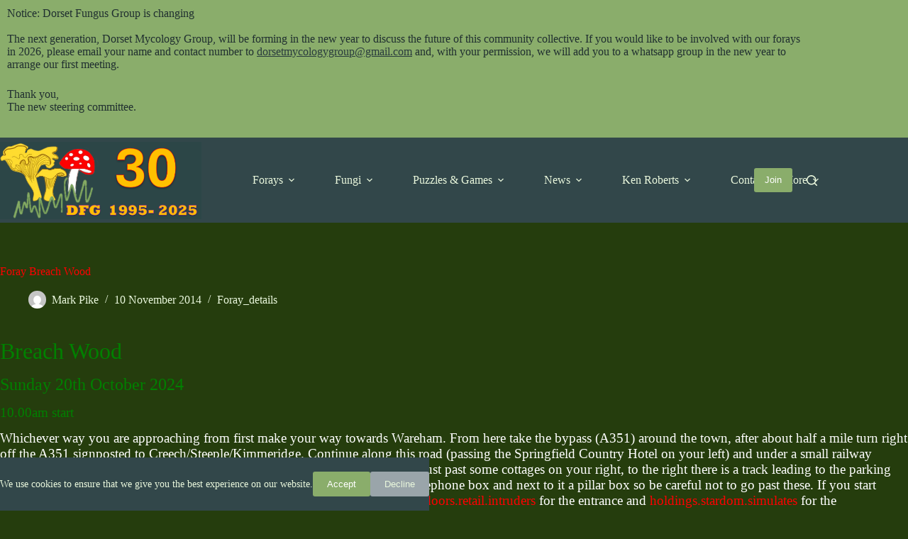

--- FILE ---
content_type: text/html; charset=UTF-8
request_url: https://www.dorsetfungusgroup.com/foray-breach-wood/
body_size: 85798
content:
<!doctype html>
<html lang="en-GB">
<head>
	
	<meta charset="UTF-8">
	<meta name="viewport" content="width=device-width, initial-scale=1, maximum-scale=5, viewport-fit=cover">
	<link rel="profile" href="https://gmpg.org/xfn/11">

	<meta name='robots' content='index, follow, max-image-preview:large, max-snippet:-1, max-video-preview:-1' />

	<!-- This site is optimized with the Yoast SEO plugin v26.8 - https://yoast.com/product/yoast-seo-wordpress/ -->
	<title>Foray Breach Wood - Dorset Fungus Group</title>
	<link rel="canonical" href="https://www.dorsetfungusgroup.com/foray-breach-wood/" />
	<meta property="og:locale" content="en_GB" />
	<meta property="og:type" content="article" />
	<meta property="og:title" content="Foray Breach Wood - Dorset Fungus Group" />
	<meta property="og:description" content="Breach Wood Sunday 20th October 2024 10.00am start Whichever way you are approaching from first make your way towards Wareham. From here take the bypass (A351) around the town, after about half a mile turn right off the A351 signposted to Creech/Steeple/Kimmeridge. Continue along this road (passing the Springfield Country Hotel on your left) and [&hellip;]" />
	<meta property="og:url" content="https://www.dorsetfungusgroup.com/foray-breach-wood/" />
	<meta property="og:site_name" content="Dorset Fungus Group" />
	<meta property="article:published_time" content="2014-11-10T15:13:15+00:00" />
	<meta property="article:modified_time" content="2024-09-23T08:32:31+00:00" />
	<meta name="author" content="Mark Pike" />
	<meta name="twitter:card" content="summary_large_image" />
	<meta name="twitter:label1" content="Written by" />
	<meta name="twitter:data1" content="Mark Pike" />
	<meta name="twitter:label2" content="Estimated reading time" />
	<meta name="twitter:data2" content="2 minutes" />
	<script type="application/ld+json" class="yoast-schema-graph">{"@context":"https://schema.org","@graph":[{"@type":"Article","@id":"https://www.dorsetfungusgroup.com/foray-breach-wood/#article","isPartOf":{"@id":"https://www.dorsetfungusgroup.com/foray-breach-wood/"},"author":{"name":"Mark Pike","@id":"https://www.dorsetfungusgroup.com/#/schema/person/f6b15627b03ed61c844a3071943ceccb"},"headline":"Foray Breach Wood","datePublished":"2014-11-10T15:13:15+00:00","dateModified":"2024-09-23T08:32:31+00:00","mainEntityOfPage":{"@id":"https://www.dorsetfungusgroup.com/foray-breach-wood/"},"wordCount":248,"publisher":{"@id":"https://www.dorsetfungusgroup.com/#organization"},"articleSection":["Foray_details"],"inLanguage":"en-GB"},{"@type":"WebPage","@id":"https://www.dorsetfungusgroup.com/foray-breach-wood/","url":"https://www.dorsetfungusgroup.com/foray-breach-wood/","name":"Foray Breach Wood - Dorset Fungus Group","isPartOf":{"@id":"https://www.dorsetfungusgroup.com/#website"},"datePublished":"2014-11-10T15:13:15+00:00","dateModified":"2024-09-23T08:32:31+00:00","breadcrumb":{"@id":"https://www.dorsetfungusgroup.com/foray-breach-wood/#breadcrumb"},"inLanguage":"en-GB","potentialAction":[{"@type":"ReadAction","target":["https://www.dorsetfungusgroup.com/foray-breach-wood/"]}]},{"@type":"BreadcrumbList","@id":"https://www.dorsetfungusgroup.com/foray-breach-wood/#breadcrumb","itemListElement":[{"@type":"ListItem","position":1,"name":"Home","item":"https://www.dorsetfungusgroup.com/"},{"@type":"ListItem","position":2,"name":"Foray Breach Wood"}]},{"@type":"WebSite","@id":"https://www.dorsetfungusgroup.com/#website","url":"https://www.dorsetfungusgroup.com/","name":"Dorset Fungus Group","description":"Est. 1995","publisher":{"@id":"https://www.dorsetfungusgroup.com/#organization"},"potentialAction":[{"@type":"SearchAction","target":{"@type":"EntryPoint","urlTemplate":"https://www.dorsetfungusgroup.com/?s={search_term_string}"},"query-input":{"@type":"PropertyValueSpecification","valueRequired":true,"valueName":"search_term_string"}}],"inLanguage":"en-GB"},{"@type":"Organization","@id":"https://www.dorsetfungusgroup.com/#organization","name":"Dorset Fungus Group","url":"https://www.dorsetfungusgroup.com/","logo":{"@type":"ImageObject","inLanguage":"en-GB","@id":"https://www.dorsetfungusgroup.com/#/schema/logo/image/","url":"https://www.dorsetfungusgroup.com/wp-content/uploads/2024/12/Screenshot-2024-12-28-085013.png","contentUrl":"https://www.dorsetfungusgroup.com/wp-content/uploads/2024/12/Screenshot-2024-12-28-085013.png","width":541,"height":208,"caption":"Dorset Fungus Group"},"image":{"@id":"https://www.dorsetfungusgroup.com/#/schema/logo/image/"}},{"@type":"Person","@id":"https://www.dorsetfungusgroup.com/#/schema/person/f6b15627b03ed61c844a3071943ceccb","name":"Mark Pike","image":{"@type":"ImageObject","inLanguage":"en-GB","@id":"https://www.dorsetfungusgroup.com/#/schema/person/image/","url":"https://secure.gravatar.com/avatar/fcfe1083908f68cc38087b4ee3b039d4435b93099af21bf41304bd9e4dc91047?s=96&d=mm&r=g","contentUrl":"https://secure.gravatar.com/avatar/fcfe1083908f68cc38087b4ee3b039d4435b93099af21bf41304bd9e4dc91047?s=96&d=mm&r=g","caption":"Mark Pike"},"url":"https://www.dorsetfungusgroup.com/author/mark/"}]}</script>
	<!-- / Yoast SEO plugin. -->


<link rel="alternate" type="application/rss+xml" title="Dorset Fungus Group &raquo; Feed" href="https://www.dorsetfungusgroup.com/feed/" />
<link rel="alternate" type="application/rss+xml" title="Dorset Fungus Group &raquo; Comments Feed" href="https://www.dorsetfungusgroup.com/comments/feed/" />
<link rel="alternate" title="oEmbed (JSON)" type="application/json+oembed" href="https://www.dorsetfungusgroup.com/wp-json/oembed/1.0/embed?url=https%3A%2F%2Fwww.dorsetfungusgroup.com%2Fforay-breach-wood%2F" />
<link rel="alternate" title="oEmbed (XML)" type="text/xml+oembed" href="https://www.dorsetfungusgroup.com/wp-json/oembed/1.0/embed?url=https%3A%2F%2Fwww.dorsetfungusgroup.com%2Fforay-breach-wood%2F&#038;format=xml" />
<style id='wp-img-auto-sizes-contain-inline-css'>
img:is([sizes=auto i],[sizes^="auto," i]){contain-intrinsic-size:3000px 1500px}
/*# sourceURL=wp-img-auto-sizes-contain-inline-css */
</style>
<link rel='stylesheet' id='blocksy-dynamic-global-css' href='https://www.dorsetfungusgroup.com/wp-content/uploads/blocksy/css/global.css?ver=32358' media='all' />
<link rel='stylesheet' id='wp-block-library-css' href='https://www.dorsetfungusgroup.com/wp-includes/css/dist/block-library/style.min.css?ver=6.9' media='all' />
<style id='global-styles-inline-css'>
:root{--wp--preset--aspect-ratio--square: 1;--wp--preset--aspect-ratio--4-3: 4/3;--wp--preset--aspect-ratio--3-4: 3/4;--wp--preset--aspect-ratio--3-2: 3/2;--wp--preset--aspect-ratio--2-3: 2/3;--wp--preset--aspect-ratio--16-9: 16/9;--wp--preset--aspect-ratio--9-16: 9/16;--wp--preset--color--black: #000000;--wp--preset--color--cyan-bluish-gray: #abb8c3;--wp--preset--color--white: #ffffff;--wp--preset--color--pale-pink: #f78da7;--wp--preset--color--vivid-red: #cf2e2e;--wp--preset--color--luminous-vivid-orange: #ff6900;--wp--preset--color--luminous-vivid-amber: #fcb900;--wp--preset--color--light-green-cyan: #7bdcb5;--wp--preset--color--vivid-green-cyan: #00d084;--wp--preset--color--pale-cyan-blue: #8ed1fc;--wp--preset--color--vivid-cyan-blue: #0693e3;--wp--preset--color--vivid-purple: #9b51e0;--wp--preset--color--palette-color-1: var(--theme-palette-color-1, #8AAD6B);--wp--preset--color--palette-color-2: var(--theme-palette-color-2, #315510);--wp--preset--color--palette-color-3: var(--theme-palette-color-3, #EAF8DD);--wp--preset--color--palette-color-4: var(--theme-palette-color-4, #97B77B);--wp--preset--color--palette-color-5: var(--theme-palette-color-5, #375257);--wp--preset--color--palette-color-6: var(--theme-palette-color-6, #202F30);--wp--preset--color--palette-color-7: var(--theme-palette-color-7, #293B3D);--wp--preset--color--palette-color-8: var(--theme-palette-color-8, #32474A);--wp--preset--color--palette-color-9: var(--theme-palette-color-9, #FDD92F);--wp--preset--color--palette-color-10: var(--theme-palette-color-10, #fd0001);--wp--preset--gradient--vivid-cyan-blue-to-vivid-purple: linear-gradient(135deg,rgb(6,147,227) 0%,rgb(155,81,224) 100%);--wp--preset--gradient--light-green-cyan-to-vivid-green-cyan: linear-gradient(135deg,rgb(122,220,180) 0%,rgb(0,208,130) 100%);--wp--preset--gradient--luminous-vivid-amber-to-luminous-vivid-orange: linear-gradient(135deg,rgb(252,185,0) 0%,rgb(255,105,0) 100%);--wp--preset--gradient--luminous-vivid-orange-to-vivid-red: linear-gradient(135deg,rgb(255,105,0) 0%,rgb(207,46,46) 100%);--wp--preset--gradient--very-light-gray-to-cyan-bluish-gray: linear-gradient(135deg,rgb(238,238,238) 0%,rgb(169,184,195) 100%);--wp--preset--gradient--cool-to-warm-spectrum: linear-gradient(135deg,rgb(74,234,220) 0%,rgb(151,120,209) 20%,rgb(207,42,186) 40%,rgb(238,44,130) 60%,rgb(251,105,98) 80%,rgb(254,248,76) 100%);--wp--preset--gradient--blush-light-purple: linear-gradient(135deg,rgb(255,206,236) 0%,rgb(152,150,240) 100%);--wp--preset--gradient--blush-bordeaux: linear-gradient(135deg,rgb(254,205,165) 0%,rgb(254,45,45) 50%,rgb(107,0,62) 100%);--wp--preset--gradient--luminous-dusk: linear-gradient(135deg,rgb(255,203,112) 0%,rgb(199,81,192) 50%,rgb(65,88,208) 100%);--wp--preset--gradient--pale-ocean: linear-gradient(135deg,rgb(255,245,203) 0%,rgb(182,227,212) 50%,rgb(51,167,181) 100%);--wp--preset--gradient--electric-grass: linear-gradient(135deg,rgb(202,248,128) 0%,rgb(113,206,126) 100%);--wp--preset--gradient--midnight: linear-gradient(135deg,rgb(2,3,129) 0%,rgb(40,116,252) 100%);--wp--preset--gradient--juicy-peach: linear-gradient(to right, #ffecd2 0%, #fcb69f 100%);--wp--preset--gradient--young-passion: linear-gradient(to right, #ff8177 0%, #ff867a 0%, #ff8c7f 21%, #f99185 52%, #cf556c 78%, #b12a5b 100%);--wp--preset--gradient--true-sunset: linear-gradient(to right, #fa709a 0%, #fee140 100%);--wp--preset--gradient--morpheus-den: linear-gradient(to top, #30cfd0 0%, #330867 100%);--wp--preset--gradient--plum-plate: linear-gradient(135deg, #667eea 0%, #764ba2 100%);--wp--preset--gradient--aqua-splash: linear-gradient(15deg, #13547a 0%, #80d0c7 100%);--wp--preset--gradient--love-kiss: linear-gradient(to top, #ff0844 0%, #ffb199 100%);--wp--preset--gradient--new-retrowave: linear-gradient(to top, #3b41c5 0%, #a981bb 49%, #ffc8a9 100%);--wp--preset--gradient--plum-bath: linear-gradient(to top, #cc208e 0%, #6713d2 100%);--wp--preset--gradient--high-flight: linear-gradient(to right, #0acffe 0%, #495aff 100%);--wp--preset--gradient--teen-party: linear-gradient(-225deg, #FF057C 0%, #8D0B93 50%, #321575 100%);--wp--preset--gradient--fabled-sunset: linear-gradient(-225deg, #231557 0%, #44107A 29%, #FF1361 67%, #FFF800 100%);--wp--preset--gradient--arielle-smile: radial-gradient(circle 248px at center, #16d9e3 0%, #30c7ec 47%, #46aef7 100%);--wp--preset--gradient--itmeo-branding: linear-gradient(180deg, #2af598 0%, #009efd 100%);--wp--preset--gradient--deep-blue: linear-gradient(to right, #6a11cb 0%, #2575fc 100%);--wp--preset--gradient--strong-bliss: linear-gradient(to right, #f78ca0 0%, #f9748f 19%, #fd868c 60%, #fe9a8b 100%);--wp--preset--gradient--sweet-period: linear-gradient(to top, #3f51b1 0%, #5a55ae 13%, #7b5fac 25%, #8f6aae 38%, #a86aa4 50%, #cc6b8e 62%, #f18271 75%, #f3a469 87%, #f7c978 100%);--wp--preset--gradient--purple-division: linear-gradient(to top, #7028e4 0%, #e5b2ca 100%);--wp--preset--gradient--cold-evening: linear-gradient(to top, #0c3483 0%, #a2b6df 100%, #6b8cce 100%, #a2b6df 100%);--wp--preset--gradient--mountain-rock: linear-gradient(to right, #868f96 0%, #596164 100%);--wp--preset--gradient--desert-hump: linear-gradient(to top, #c79081 0%, #dfa579 100%);--wp--preset--gradient--ethernal-constance: linear-gradient(to top, #09203f 0%, #537895 100%);--wp--preset--gradient--happy-memories: linear-gradient(-60deg, #ff5858 0%, #f09819 100%);--wp--preset--gradient--grown-early: linear-gradient(to top, #0ba360 0%, #3cba92 100%);--wp--preset--gradient--morning-salad: linear-gradient(-225deg, #B7F8DB 0%, #50A7C2 100%);--wp--preset--gradient--night-call: linear-gradient(-225deg, #AC32E4 0%, #7918F2 48%, #4801FF 100%);--wp--preset--gradient--mind-crawl: linear-gradient(-225deg, #473B7B 0%, #3584A7 51%, #30D2BE 100%);--wp--preset--gradient--angel-care: linear-gradient(-225deg, #FFE29F 0%, #FFA99F 48%, #FF719A 100%);--wp--preset--gradient--juicy-cake: linear-gradient(to top, #e14fad 0%, #f9d423 100%);--wp--preset--gradient--rich-metal: linear-gradient(to right, #d7d2cc 0%, #304352 100%);--wp--preset--gradient--mole-hall: linear-gradient(-20deg, #616161 0%, #9bc5c3 100%);--wp--preset--gradient--cloudy-knoxville: linear-gradient(120deg, #fdfbfb 0%, #ebedee 100%);--wp--preset--gradient--soft-grass: linear-gradient(to top, #c1dfc4 0%, #deecdd 100%);--wp--preset--gradient--saint-petersburg: linear-gradient(135deg, #f5f7fa 0%, #c3cfe2 100%);--wp--preset--gradient--everlasting-sky: linear-gradient(135deg, #fdfcfb 0%, #e2d1c3 100%);--wp--preset--gradient--kind-steel: linear-gradient(-20deg, #e9defa 0%, #fbfcdb 100%);--wp--preset--gradient--over-sun: linear-gradient(60deg, #abecd6 0%, #fbed96 100%);--wp--preset--gradient--premium-white: linear-gradient(to top, #d5d4d0 0%, #d5d4d0 1%, #eeeeec 31%, #efeeec 75%, #e9e9e7 100%);--wp--preset--gradient--clean-mirror: linear-gradient(45deg, #93a5cf 0%, #e4efe9 100%);--wp--preset--gradient--wild-apple: linear-gradient(to top, #d299c2 0%, #fef9d7 100%);--wp--preset--gradient--snow-again: linear-gradient(to top, #e6e9f0 0%, #eef1f5 100%);--wp--preset--gradient--confident-cloud: linear-gradient(to top, #dad4ec 0%, #dad4ec 1%, #f3e7e9 100%);--wp--preset--gradient--glass-water: linear-gradient(to top, #dfe9f3 0%, white 100%);--wp--preset--gradient--perfect-white: linear-gradient(-225deg, #E3FDF5 0%, #FFE6FA 100%);--wp--preset--font-size--small: 13px;--wp--preset--font-size--medium: 20px;--wp--preset--font-size--large: clamp(22px, 1.375rem + ((1vw - 3.2px) * 0.625), 30px);--wp--preset--font-size--x-large: clamp(30px, 1.875rem + ((1vw - 3.2px) * 1.563), 50px);--wp--preset--font-size--xx-large: clamp(45px, 2.813rem + ((1vw - 3.2px) * 2.734), 80px);--wp--preset--spacing--20: 0.44rem;--wp--preset--spacing--30: 0.67rem;--wp--preset--spacing--40: 1rem;--wp--preset--spacing--50: 1.5rem;--wp--preset--spacing--60: 2.25rem;--wp--preset--spacing--70: 3.38rem;--wp--preset--spacing--80: 5.06rem;--wp--preset--shadow--natural: 6px 6px 9px rgba(0, 0, 0, 0.2);--wp--preset--shadow--deep: 12px 12px 50px rgba(0, 0, 0, 0.4);--wp--preset--shadow--sharp: 6px 6px 0px rgba(0, 0, 0, 0.2);--wp--preset--shadow--outlined: 6px 6px 0px -3px rgb(255, 255, 255), 6px 6px rgb(0, 0, 0);--wp--preset--shadow--crisp: 6px 6px 0px rgb(0, 0, 0);}:root { --wp--style--global--content-size: var(--theme-block-max-width);--wp--style--global--wide-size: var(--theme-block-wide-max-width); }:where(body) { margin: 0; }.wp-site-blocks > .alignleft { float: left; margin-right: 2em; }.wp-site-blocks > .alignright { float: right; margin-left: 2em; }.wp-site-blocks > .aligncenter { justify-content: center; margin-left: auto; margin-right: auto; }:where(.wp-site-blocks) > * { margin-block-start: var(--theme-content-spacing); margin-block-end: 0; }:where(.wp-site-blocks) > :first-child { margin-block-start: 0; }:where(.wp-site-blocks) > :last-child { margin-block-end: 0; }:root { --wp--style--block-gap: var(--theme-content-spacing); }:root :where(.is-layout-flow) > :first-child{margin-block-start: 0;}:root :where(.is-layout-flow) > :last-child{margin-block-end: 0;}:root :where(.is-layout-flow) > *{margin-block-start: var(--theme-content-spacing);margin-block-end: 0;}:root :where(.is-layout-constrained) > :first-child{margin-block-start: 0;}:root :where(.is-layout-constrained) > :last-child{margin-block-end: 0;}:root :where(.is-layout-constrained) > *{margin-block-start: var(--theme-content-spacing);margin-block-end: 0;}:root :where(.is-layout-flex){gap: var(--theme-content-spacing);}:root :where(.is-layout-grid){gap: var(--theme-content-spacing);}.is-layout-flow > .alignleft{float: left;margin-inline-start: 0;margin-inline-end: 2em;}.is-layout-flow > .alignright{float: right;margin-inline-start: 2em;margin-inline-end: 0;}.is-layout-flow > .aligncenter{margin-left: auto !important;margin-right: auto !important;}.is-layout-constrained > .alignleft{float: left;margin-inline-start: 0;margin-inline-end: 2em;}.is-layout-constrained > .alignright{float: right;margin-inline-start: 2em;margin-inline-end: 0;}.is-layout-constrained > .aligncenter{margin-left: auto !important;margin-right: auto !important;}.is-layout-constrained > :where(:not(.alignleft):not(.alignright):not(.alignfull)){max-width: var(--wp--style--global--content-size);margin-left: auto !important;margin-right: auto !important;}.is-layout-constrained > .alignwide{max-width: var(--wp--style--global--wide-size);}body .is-layout-flex{display: flex;}.is-layout-flex{flex-wrap: wrap;align-items: center;}.is-layout-flex > :is(*, div){margin: 0;}body .is-layout-grid{display: grid;}.is-layout-grid > :is(*, div){margin: 0;}body{padding-top: 0px;padding-right: 0px;padding-bottom: 0px;padding-left: 0px;}:root :where(.wp-element-button, .wp-block-button__link){font-style: inherit;font-weight: inherit;letter-spacing: inherit;text-transform: inherit;}.has-black-color{color: var(--wp--preset--color--black) !important;}.has-cyan-bluish-gray-color{color: var(--wp--preset--color--cyan-bluish-gray) !important;}.has-white-color{color: var(--wp--preset--color--white) !important;}.has-pale-pink-color{color: var(--wp--preset--color--pale-pink) !important;}.has-vivid-red-color{color: var(--wp--preset--color--vivid-red) !important;}.has-luminous-vivid-orange-color{color: var(--wp--preset--color--luminous-vivid-orange) !important;}.has-luminous-vivid-amber-color{color: var(--wp--preset--color--luminous-vivid-amber) !important;}.has-light-green-cyan-color{color: var(--wp--preset--color--light-green-cyan) !important;}.has-vivid-green-cyan-color{color: var(--wp--preset--color--vivid-green-cyan) !important;}.has-pale-cyan-blue-color{color: var(--wp--preset--color--pale-cyan-blue) !important;}.has-vivid-cyan-blue-color{color: var(--wp--preset--color--vivid-cyan-blue) !important;}.has-vivid-purple-color{color: var(--wp--preset--color--vivid-purple) !important;}.has-palette-color-1-color{color: var(--wp--preset--color--palette-color-1) !important;}.has-palette-color-2-color{color: var(--wp--preset--color--palette-color-2) !important;}.has-palette-color-3-color{color: var(--wp--preset--color--palette-color-3) !important;}.has-palette-color-4-color{color: var(--wp--preset--color--palette-color-4) !important;}.has-palette-color-5-color{color: var(--wp--preset--color--palette-color-5) !important;}.has-palette-color-6-color{color: var(--wp--preset--color--palette-color-6) !important;}.has-palette-color-7-color{color: var(--wp--preset--color--palette-color-7) !important;}.has-palette-color-8-color{color: var(--wp--preset--color--palette-color-8) !important;}.has-palette-color-9-color{color: var(--wp--preset--color--palette-color-9) !important;}.has-palette-color-10-color{color: var(--wp--preset--color--palette-color-10) !important;}.has-black-background-color{background-color: var(--wp--preset--color--black) !important;}.has-cyan-bluish-gray-background-color{background-color: var(--wp--preset--color--cyan-bluish-gray) !important;}.has-white-background-color{background-color: var(--wp--preset--color--white) !important;}.has-pale-pink-background-color{background-color: var(--wp--preset--color--pale-pink) !important;}.has-vivid-red-background-color{background-color: var(--wp--preset--color--vivid-red) !important;}.has-luminous-vivid-orange-background-color{background-color: var(--wp--preset--color--luminous-vivid-orange) !important;}.has-luminous-vivid-amber-background-color{background-color: var(--wp--preset--color--luminous-vivid-amber) !important;}.has-light-green-cyan-background-color{background-color: var(--wp--preset--color--light-green-cyan) !important;}.has-vivid-green-cyan-background-color{background-color: var(--wp--preset--color--vivid-green-cyan) !important;}.has-pale-cyan-blue-background-color{background-color: var(--wp--preset--color--pale-cyan-blue) !important;}.has-vivid-cyan-blue-background-color{background-color: var(--wp--preset--color--vivid-cyan-blue) !important;}.has-vivid-purple-background-color{background-color: var(--wp--preset--color--vivid-purple) !important;}.has-palette-color-1-background-color{background-color: var(--wp--preset--color--palette-color-1) !important;}.has-palette-color-2-background-color{background-color: var(--wp--preset--color--palette-color-2) !important;}.has-palette-color-3-background-color{background-color: var(--wp--preset--color--palette-color-3) !important;}.has-palette-color-4-background-color{background-color: var(--wp--preset--color--palette-color-4) !important;}.has-palette-color-5-background-color{background-color: var(--wp--preset--color--palette-color-5) !important;}.has-palette-color-6-background-color{background-color: var(--wp--preset--color--palette-color-6) !important;}.has-palette-color-7-background-color{background-color: var(--wp--preset--color--palette-color-7) !important;}.has-palette-color-8-background-color{background-color: var(--wp--preset--color--palette-color-8) !important;}.has-palette-color-9-background-color{background-color: var(--wp--preset--color--palette-color-9) !important;}.has-palette-color-10-background-color{background-color: var(--wp--preset--color--palette-color-10) !important;}.has-black-border-color{border-color: var(--wp--preset--color--black) !important;}.has-cyan-bluish-gray-border-color{border-color: var(--wp--preset--color--cyan-bluish-gray) !important;}.has-white-border-color{border-color: var(--wp--preset--color--white) !important;}.has-pale-pink-border-color{border-color: var(--wp--preset--color--pale-pink) !important;}.has-vivid-red-border-color{border-color: var(--wp--preset--color--vivid-red) !important;}.has-luminous-vivid-orange-border-color{border-color: var(--wp--preset--color--luminous-vivid-orange) !important;}.has-luminous-vivid-amber-border-color{border-color: var(--wp--preset--color--luminous-vivid-amber) !important;}.has-light-green-cyan-border-color{border-color: var(--wp--preset--color--light-green-cyan) !important;}.has-vivid-green-cyan-border-color{border-color: var(--wp--preset--color--vivid-green-cyan) !important;}.has-pale-cyan-blue-border-color{border-color: var(--wp--preset--color--pale-cyan-blue) !important;}.has-vivid-cyan-blue-border-color{border-color: var(--wp--preset--color--vivid-cyan-blue) !important;}.has-vivid-purple-border-color{border-color: var(--wp--preset--color--vivid-purple) !important;}.has-palette-color-1-border-color{border-color: var(--wp--preset--color--palette-color-1) !important;}.has-palette-color-2-border-color{border-color: var(--wp--preset--color--palette-color-2) !important;}.has-palette-color-3-border-color{border-color: var(--wp--preset--color--palette-color-3) !important;}.has-palette-color-4-border-color{border-color: var(--wp--preset--color--palette-color-4) !important;}.has-palette-color-5-border-color{border-color: var(--wp--preset--color--palette-color-5) !important;}.has-palette-color-6-border-color{border-color: var(--wp--preset--color--palette-color-6) !important;}.has-palette-color-7-border-color{border-color: var(--wp--preset--color--palette-color-7) !important;}.has-palette-color-8-border-color{border-color: var(--wp--preset--color--palette-color-8) !important;}.has-palette-color-9-border-color{border-color: var(--wp--preset--color--palette-color-9) !important;}.has-palette-color-10-border-color{border-color: var(--wp--preset--color--palette-color-10) !important;}.has-vivid-cyan-blue-to-vivid-purple-gradient-background{background: var(--wp--preset--gradient--vivid-cyan-blue-to-vivid-purple) !important;}.has-light-green-cyan-to-vivid-green-cyan-gradient-background{background: var(--wp--preset--gradient--light-green-cyan-to-vivid-green-cyan) !important;}.has-luminous-vivid-amber-to-luminous-vivid-orange-gradient-background{background: var(--wp--preset--gradient--luminous-vivid-amber-to-luminous-vivid-orange) !important;}.has-luminous-vivid-orange-to-vivid-red-gradient-background{background: var(--wp--preset--gradient--luminous-vivid-orange-to-vivid-red) !important;}.has-very-light-gray-to-cyan-bluish-gray-gradient-background{background: var(--wp--preset--gradient--very-light-gray-to-cyan-bluish-gray) !important;}.has-cool-to-warm-spectrum-gradient-background{background: var(--wp--preset--gradient--cool-to-warm-spectrum) !important;}.has-blush-light-purple-gradient-background{background: var(--wp--preset--gradient--blush-light-purple) !important;}.has-blush-bordeaux-gradient-background{background: var(--wp--preset--gradient--blush-bordeaux) !important;}.has-luminous-dusk-gradient-background{background: var(--wp--preset--gradient--luminous-dusk) !important;}.has-pale-ocean-gradient-background{background: var(--wp--preset--gradient--pale-ocean) !important;}.has-electric-grass-gradient-background{background: var(--wp--preset--gradient--electric-grass) !important;}.has-midnight-gradient-background{background: var(--wp--preset--gradient--midnight) !important;}.has-juicy-peach-gradient-background{background: var(--wp--preset--gradient--juicy-peach) !important;}.has-young-passion-gradient-background{background: var(--wp--preset--gradient--young-passion) !important;}.has-true-sunset-gradient-background{background: var(--wp--preset--gradient--true-sunset) !important;}.has-morpheus-den-gradient-background{background: var(--wp--preset--gradient--morpheus-den) !important;}.has-plum-plate-gradient-background{background: var(--wp--preset--gradient--plum-plate) !important;}.has-aqua-splash-gradient-background{background: var(--wp--preset--gradient--aqua-splash) !important;}.has-love-kiss-gradient-background{background: var(--wp--preset--gradient--love-kiss) !important;}.has-new-retrowave-gradient-background{background: var(--wp--preset--gradient--new-retrowave) !important;}.has-plum-bath-gradient-background{background: var(--wp--preset--gradient--plum-bath) !important;}.has-high-flight-gradient-background{background: var(--wp--preset--gradient--high-flight) !important;}.has-teen-party-gradient-background{background: var(--wp--preset--gradient--teen-party) !important;}.has-fabled-sunset-gradient-background{background: var(--wp--preset--gradient--fabled-sunset) !important;}.has-arielle-smile-gradient-background{background: var(--wp--preset--gradient--arielle-smile) !important;}.has-itmeo-branding-gradient-background{background: var(--wp--preset--gradient--itmeo-branding) !important;}.has-deep-blue-gradient-background{background: var(--wp--preset--gradient--deep-blue) !important;}.has-strong-bliss-gradient-background{background: var(--wp--preset--gradient--strong-bliss) !important;}.has-sweet-period-gradient-background{background: var(--wp--preset--gradient--sweet-period) !important;}.has-purple-division-gradient-background{background: var(--wp--preset--gradient--purple-division) !important;}.has-cold-evening-gradient-background{background: var(--wp--preset--gradient--cold-evening) !important;}.has-mountain-rock-gradient-background{background: var(--wp--preset--gradient--mountain-rock) !important;}.has-desert-hump-gradient-background{background: var(--wp--preset--gradient--desert-hump) !important;}.has-ethernal-constance-gradient-background{background: var(--wp--preset--gradient--ethernal-constance) !important;}.has-happy-memories-gradient-background{background: var(--wp--preset--gradient--happy-memories) !important;}.has-grown-early-gradient-background{background: var(--wp--preset--gradient--grown-early) !important;}.has-morning-salad-gradient-background{background: var(--wp--preset--gradient--morning-salad) !important;}.has-night-call-gradient-background{background: var(--wp--preset--gradient--night-call) !important;}.has-mind-crawl-gradient-background{background: var(--wp--preset--gradient--mind-crawl) !important;}.has-angel-care-gradient-background{background: var(--wp--preset--gradient--angel-care) !important;}.has-juicy-cake-gradient-background{background: var(--wp--preset--gradient--juicy-cake) !important;}.has-rich-metal-gradient-background{background: var(--wp--preset--gradient--rich-metal) !important;}.has-mole-hall-gradient-background{background: var(--wp--preset--gradient--mole-hall) !important;}.has-cloudy-knoxville-gradient-background{background: var(--wp--preset--gradient--cloudy-knoxville) !important;}.has-soft-grass-gradient-background{background: var(--wp--preset--gradient--soft-grass) !important;}.has-saint-petersburg-gradient-background{background: var(--wp--preset--gradient--saint-petersburg) !important;}.has-everlasting-sky-gradient-background{background: var(--wp--preset--gradient--everlasting-sky) !important;}.has-kind-steel-gradient-background{background: var(--wp--preset--gradient--kind-steel) !important;}.has-over-sun-gradient-background{background: var(--wp--preset--gradient--over-sun) !important;}.has-premium-white-gradient-background{background: var(--wp--preset--gradient--premium-white) !important;}.has-clean-mirror-gradient-background{background: var(--wp--preset--gradient--clean-mirror) !important;}.has-wild-apple-gradient-background{background: var(--wp--preset--gradient--wild-apple) !important;}.has-snow-again-gradient-background{background: var(--wp--preset--gradient--snow-again) !important;}.has-confident-cloud-gradient-background{background: var(--wp--preset--gradient--confident-cloud) !important;}.has-glass-water-gradient-background{background: var(--wp--preset--gradient--glass-water) !important;}.has-perfect-white-gradient-background{background: var(--wp--preset--gradient--perfect-white) !important;}.has-small-font-size{font-size: var(--wp--preset--font-size--small) !important;}.has-medium-font-size{font-size: var(--wp--preset--font-size--medium) !important;}.has-large-font-size{font-size: var(--wp--preset--font-size--large) !important;}.has-x-large-font-size{font-size: var(--wp--preset--font-size--x-large) !important;}.has-xx-large-font-size{font-size: var(--wp--preset--font-size--xx-large) !important;}
:root :where(.wp-block-pullquote){font-size: clamp(0.984em, 0.984rem + ((1vw - 0.2em) * 0.645), 1.5em);line-height: 1.6;}
/*# sourceURL=global-styles-inline-css */
</style>
<link rel='stylesheet' id='pmpro_frontend_base-css' href='https://www.dorsetfungusgroup.com/wp-content/plugins/paid-memberships-pro/css/frontend/base.css?ver=3.6.2' media='all' />
<link rel='stylesheet' id='pmpro_frontend_variation_1-css' href='https://www.dorsetfungusgroup.com/wp-content/plugins/paid-memberships-pro/css/frontend/variation_1.css?ver=3.6.2' media='all' />
<link rel='stylesheet' id='ct-main-styles-css' href='https://www.dorsetfungusgroup.com/wp-content/themes/blocksy/static/bundle/main.min.css?ver=2.1.25' media='all' />
<link rel='stylesheet' id='ct-page-title-styles-css' href='https://www.dorsetfungusgroup.com/wp-content/themes/blocksy/static/bundle/page-title.min.css?ver=2.1.25' media='all' />
<link rel='stylesheet' id='sib-front-css-css' href='https://www.dorsetfungusgroup.com/wp-content/plugins/mailin/css/mailin-front.css?ver=6.9' media='all' />
<script src="https://www.dorsetfungusgroup.com/wp-includes/js/jquery/jquery.min.js?ver=3.7.1" id="jquery-core-js"></script>
<script src="https://www.dorsetfungusgroup.com/wp-includes/js/jquery/jquery-migrate.min.js?ver=3.4.1" id="jquery-migrate-js"></script>
<script id="sib-front-js-js-extra">
var sibErrMsg = {"invalidMail":"Please fill out valid email address","requiredField":"Please fill out required fields","invalidDateFormat":"Please fill out valid date format","invalidSMSFormat":"Please fill out valid phone number"};
var ajax_sib_front_object = {"ajax_url":"https://www.dorsetfungusgroup.com/wp-admin/admin-ajax.php","ajax_nonce":"be9bbe5b63","flag_url":"https://www.dorsetfungusgroup.com/wp-content/plugins/mailin/img/flags/"};
//# sourceURL=sib-front-js-js-extra
</script>
<script src="https://www.dorsetfungusgroup.com/wp-content/plugins/mailin/js/mailin-front.js?ver=1768462868" id="sib-front-js-js"></script>
<link rel="https://api.w.org/" href="https://www.dorsetfungusgroup.com/wp-json/" /><link rel="alternate" title="JSON" type="application/json" href="https://www.dorsetfungusgroup.com/wp-json/wp/v2/posts/108" /><link rel="EditURI" type="application/rsd+xml" title="RSD" href="https://www.dorsetfungusgroup.com/xmlrpc.php?rsd" />
<meta name="generator" content="WordPress 6.9" />
<link rel='shortlink' href='https://www.dorsetfungusgroup.com/?p=108' />
<style id="pmpro_colors">:root {
	--pmpro--color--base: #ffffff;
	--pmpro--color--contrast: #222222;
	--pmpro--color--accent: #1b3b52;
	--pmpro--color--accent--variation: hsl( 205,50%,31.5% );
	--pmpro--color--border--variation: hsl( 0,0%,91% );
}</style><noscript><link rel='stylesheet' href='https://www.dorsetfungusgroup.com/wp-content/themes/blocksy/static/bundle/no-scripts.min.css' type='text/css'></noscript>
<link rel="icon" href="https://www.dorsetfungusgroup.com/wp-content/uploads/2023/03/cropped-favicon-1-32x32.webp" sizes="32x32" />
<link rel="icon" href="https://www.dorsetfungusgroup.com/wp-content/uploads/2023/03/cropped-favicon-1-192x192.webp" sizes="192x192" />
<link rel="apple-touch-icon" href="https://www.dorsetfungusgroup.com/wp-content/uploads/2023/03/cropped-favicon-1-180x180.webp" />
<meta name="msapplication-TileImage" content="https://www.dorsetfungusgroup.com/wp-content/uploads/2023/03/cropped-favicon-1-270x270.webp" />
		<style id="wp-custom-css">
			/* Stop PM Pro overriding the theme colour scheme */
form.pmpro_form .lite {
  all: unset;
}


.pmpro_form_input-text:focus {
	color: black !important; 
}

/* Improve the spacing on the Latest Posts Sidebar */
.wp-block-latest-posts.wp-block-latest-posts__list li {
  margin-bottom: 18px;
}
		</style>
			</head>


<body class="pmpro-variation_1 wp-singular post-template-default single single-post postid-108 single-format-standard wp-custom-logo wp-embed-responsive wp-theme-blocksy pmpro-body-has-access" data-link="type-2" data-prefix="single_blog_post" data-header="type-1" data-footer="type-1" itemscope="itemscope" itemtype="https://schema.org/Blog">

<a class="skip-link screen-reader-text" href="#main">Skip to content</a><div class="ct-drawer-canvas" data-location="start">
		<div id="search-modal" class="ct-panel" data-behaviour="modal" role="dialog" aria-label="Search modal" inert>
			<div class="ct-panel-actions">
				<button class="ct-toggle-close" data-type="type-1" aria-label="Close search modal">
					<svg class="ct-icon" width="12" height="12" viewBox="0 0 15 15"><path d="M1 15a1 1 0 01-.71-.29 1 1 0 010-1.41l5.8-5.8-5.8-5.8A1 1 0 011.7.29l5.8 5.8 5.8-5.8a1 1 0 011.41 1.41l-5.8 5.8 5.8 5.8a1 1 0 01-1.41 1.41l-5.8-5.8-5.8 5.8A1 1 0 011 15z"/></svg>				</button>
			</div>

			<div class="ct-panel-content">
				

<form role="search" method="get" class="ct-search-form"  action="https://www.dorsetfungusgroup.com/" aria-haspopup="listbox" data-live-results="thumbs">

	<input
		type="search" class="modal-field"		placeholder="Search"
		value=""
		name="s"
		autocomplete="off"
		title="Search for..."
		aria-label="Search for..."
			>

	<div class="ct-search-form-controls">
		
		<button type="submit" class="wp-element-button" data-button="icon" aria-label="Search button">
			<svg class="ct-icon ct-search-button-content" aria-hidden="true" width="15" height="15" viewBox="0 0 15 15"><path d="M14.8,13.7L12,11c0.9-1.2,1.5-2.6,1.5-4.2c0-3.7-3-6.8-6.8-6.8S0,3,0,6.8s3,6.8,6.8,6.8c1.6,0,3.1-0.6,4.2-1.5l2.8,2.8c0.1,0.1,0.3,0.2,0.5,0.2s0.4-0.1,0.5-0.2C15.1,14.5,15.1,14,14.8,13.7z M1.5,6.8c0-2.9,2.4-5.2,5.2-5.2S12,3.9,12,6.8S9.6,12,6.8,12S1.5,9.6,1.5,6.8z"/></svg>
			<span class="ct-ajax-loader">
				<svg viewBox="0 0 24 24">
					<circle cx="12" cy="12" r="10" opacity="0.2" fill="none" stroke="currentColor" stroke-miterlimit="10" stroke-width="2"/>

					<path d="m12,2c5.52,0,10,4.48,10,10" fill="none" stroke="currentColor" stroke-linecap="round" stroke-miterlimit="10" stroke-width="2">
						<animateTransform
							attributeName="transform"
							attributeType="XML"
							type="rotate"
							dur="0.6s"
							from="0 12 12"
							to="360 12 12"
							repeatCount="indefinite"
						/>
					</path>
				</svg>
			</span>
		</button>

		
					<input type="hidden" name="ct_post_type" value="post:page">
		
		

			</div>

			<div class="screen-reader-text" aria-live="polite" role="status">
			No results		</div>
	
</form>


			</div>
		</div>

		<div id="offcanvas" class="ct-panel ct-header" data-behaviour="right-side" role="dialog" aria-label="Offcanvas modal" inert=""><div class="ct-panel-inner">
		<div class="ct-panel-actions">
			
			<button class="ct-toggle-close" data-type="type-1" aria-label="Close drawer">
				<svg class="ct-icon" width="12" height="12" viewBox="0 0 15 15"><path d="M1 15a1 1 0 01-.71-.29 1 1 0 010-1.41l5.8-5.8-5.8-5.8A1 1 0 011.7.29l5.8 5.8 5.8-5.8a1 1 0 011.41 1.41l-5.8 5.8 5.8 5.8a1 1 0 01-1.41 1.41l-5.8-5.8-5.8 5.8A1 1 0 011 15z"/></svg>
			</button>
		</div>
		<div class="ct-panel-content" data-device="desktop"><div class="ct-panel-content-inner"></div></div><div class="ct-panel-content" data-device="mobile"><div class="ct-panel-content-inner">
<nav
	class="mobile-menu menu-container has-submenu"
	data-id="mobile-menu" data-interaction="click" data-toggle-type="type-1" data-submenu-dots="yes"	aria-label="Main Menu">

	<ul id="menu-main-menu-1" class=""><li class="menu-item menu-item-type-custom menu-item-object-custom menu-item-has-children menu-item-307"><span class="ct-sub-menu-parent"><a class="ct-menu-link">Forays</a><button class="ct-toggle-dropdown-mobile" aria-label="Expand dropdown menu" aria-haspopup="true" aria-expanded="false"><svg class="ct-icon toggle-icon-1" width="15" height="15" viewBox="0 0 15 15" aria-hidden="true"><path d="M3.9,5.1l3.6,3.6l3.6-3.6l1.4,0.7l-5,5l-5-5L3.9,5.1z"/></svg></button></span>
<ul class="sub-menu">
	<li class="menu-item menu-item-type-post_type menu-item-object-post menu-item-308"><a href="https://www.dorsetfungusgroup.com/foray-tips/" class="ct-menu-link">Foray Tips</a></li>
	<li class="menu-item menu-item-type-post_type menu-item-object-post menu-item-275"><a href="https://www.dorsetfungusgroup.com/dfg-s-rules/" class="ct-menu-link">DFG Rules</a></li>
</ul>
</li>
<li class="menu-item menu-item-type-post_type menu-item-object-post menu-item-has-children menu-item-273"><span class="ct-sub-menu-parent"><a href="https://www.dorsetfungusgroup.com/all-about-fungi/" class="ct-menu-link">Fungi</a><button class="ct-toggle-dropdown-mobile" aria-label="Expand dropdown menu" aria-haspopup="true" aria-expanded="false"><svg class="ct-icon toggle-icon-1" width="15" height="15" viewBox="0 0 15 15" aria-hidden="true"><path d="M3.9,5.1l3.6,3.6l3.6-3.6l1.4,0.7l-5,5l-5-5L3.9,5.1z"/></svg></button></span>
<ul class="sub-menu">
	<li class="menu-item menu-item-type-custom menu-item-object-custom menu-item-has-children menu-item-1262"><span class="ct-sub-menu-parent"><a class="ct-menu-link">Galleries</a><button class="ct-toggle-dropdown-mobile" aria-label="Expand dropdown menu" aria-haspopup="true" aria-expanded="false"><svg class="ct-icon toggle-icon-1" width="15" height="15" viewBox="0 0 15 15" aria-hidden="true"><path d="M3.9,5.1l3.6,3.6l3.6-3.6l1.4,0.7l-5,5l-5-5L3.9,5.1z"/></svg></button></span>
	<ul class="sub-menu">
		<li class="menu-item menu-item-type-post_type menu-item-object-page menu-item-1258"><a href="https://www.dorsetfungusgroup.com/fungi-pictures/" class="ct-menu-link">Fungi Pictures</a></li>
		<li class="menu-item menu-item-type-post_type menu-item-object-page menu-item-776"><a href="https://www.dorsetfungusgroup.com/galleries/" class="ct-menu-link">Misc Fungi Pictures</a></li>
		<li class="menu-item menu-item-type-post_type menu-item-object-post menu-item-305"><a href="https://www.dorsetfungusgroup.com/amanitafamily/" class="ct-menu-link">Amanita family</a></li>
	</ul>
</li>
	<li class="menu-item menu-item-type-post_type menu-item-object-post menu-item-291"><a href="https://www.dorsetfungusgroup.com/videos/" class="ct-menu-link">Fungi Videos</a></li>
	<li class="menu-item menu-item-type-post_type menu-item-object-page menu-item-624"><a href="https://www.dorsetfungusgroup.com/fungi-time-lapse/" class="ct-menu-link">Fungi Time-Lapse</a></li>
	<li class="menu-item menu-item-type-post_type menu-item-object-post menu-item-289"><a href="https://www.dorsetfungusgroup.com/bibliography/" class="ct-menu-link">Book List</a></li>
	<li class="menu-item menu-item-type-custom menu-item-object-custom menu-item-278"><a target="_blank" href="http://www.fieldmycology.net/GBCHKLST/englishname.asp" class="ct-menu-link">Latin/English names look up</a></li>
	<li class="menu-item menu-item-type-custom menu-item-object-custom menu-item-280"><a target="_blank" href="https://www.britmycolsoc.org.uk/field_mycology/conservation/red-data-list" class="ct-menu-link">Red Data List</a></li>
	<li class="menu-item menu-item-type-post_type menu-item-object-post menu-item-287"><a href="https://www.dorsetfungusgroup.com/ash-die-back/" class="ct-menu-link">Recognise Ash Dieback Disease</a></li>
	<li class="menu-item menu-item-type-post_type menu-item-object-post menu-item-274"><a href="https://www.dorsetfungusgroup.com/web-links/" class="ct-menu-link">Links</a></li>
</ul>
</li>
<li class="menu-item menu-item-type-post_type menu-item-object-post menu-item-has-children menu-item-272"><span class="ct-sub-menu-parent"><a href="https://www.dorsetfungusgroup.com/fungi-kids/" class="ct-menu-link">Puzzles &#038; Games</a><button class="ct-toggle-dropdown-mobile" aria-label="Expand dropdown menu" aria-haspopup="true" aria-expanded="false"><svg class="ct-icon toggle-icon-1" width="15" height="15" viewBox="0 0 15 15" aria-hidden="true"><path d="M3.9,5.1l3.6,3.6l3.6-3.6l1.4,0.7l-5,5l-5-5L3.9,5.1z"/></svg></button></span>
<ul class="sub-menu">
	<li class="menu-item menu-item-type-post_type menu-item-object-post menu-item-279"><a href="https://www.dorsetfungusgroup.com/junior-section/" class="ct-menu-link">British Mycological Society Childrens&#8217;s Section</a></li>
	<li class="menu-item menu-item-type-custom menu-item-object-custom menu-item-281"><a target="_blank" href="https://www.dorsetfungusgroup.com/wp-content/uploads/2023/03/DFG-Fungi-i-spy.pdf" class="ct-menu-link">I Spy</a></li>
	<li class="menu-item menu-item-type-custom menu-item-object-custom menu-item-283"><a target="_blank" href="https://www.dorsetfungusgroup.com/wp-content/uploads/2023/03/DFG-Know-your-fungi-2-page-leaflet-final.pdf" class="ct-menu-link">Know your Fungi &#8211; quiz</a></li>
	<li class="menu-item menu-item-type-custom menu-item-object-custom menu-item-284"><a target="_blank" href="https://www.dorsetfungusgroup.com/wp-content/uploads/2023/03/DFG-Fungi-wordsearch.pdf" class="ct-menu-link">Fungi word search</a></li>
	<li class="menu-item menu-item-type-custom menu-item-object-custom menu-item-285"><a target="_blank" href="https://www.dorsetfungusgroup.com/wp-content/uploads/2023/03/DFG-Fungi-common-and-scientific-name-matching.pdf" class="ct-menu-link">Common &#038; Scientific Names</a></li>
</ul>
</li>
<li class="menu-item menu-item-type-custom menu-item-object-custom menu-item-has-children menu-item-1290"><span class="ct-sub-menu-parent"><a class="ct-menu-link">News</a><button class="ct-toggle-dropdown-mobile" aria-label="Expand dropdown menu" aria-haspopup="true" aria-expanded="false"><svg class="ct-icon toggle-icon-1" width="15" height="15" viewBox="0 0 15 15" aria-hidden="true"><path d="M3.9,5.1l3.6,3.6l3.6-3.6l1.4,0.7l-5,5l-5-5L3.9,5.1z"/></svg></button></span>
<ul class="sub-menu">
	<li class="menu-item menu-item-type-taxonomy menu-item-object-category menu-item-1289"><a href="https://www.dorsetfungusgroup.com/category/news/" class="ct-menu-link">Latest News</a></li>
	<li class="menu-item menu-item-type-custom menu-item-object-custom menu-item-has-children menu-item-1291"><span class="ct-sub-menu-parent"><a href="#" class="ct-menu-link">Archive</a><button class="ct-toggle-dropdown-mobile" aria-label="Expand dropdown menu" aria-haspopup="true" aria-expanded="false"><svg class="ct-icon toggle-icon-1" width="15" height="15" viewBox="0 0 15 15" aria-hidden="true"><path d="M3.9,5.1l3.6,3.6l3.6-3.6l1.4,0.7l-5,5l-5-5L3.9,5.1z"/></svg></button></span>
	<ul class="sub-menu">
		<li class="menu-item menu-item-type-post_type menu-item-object-post menu-item-has-children menu-item-301"><span class="ct-sub-menu-parent"><a href="https://www.dorsetfungusgroup.com/star-finds/" class="ct-menu-link">Star Finds</a><button class="ct-toggle-dropdown-mobile" aria-label="Expand dropdown menu" aria-haspopup="true" aria-expanded="false"><svg class="ct-icon toggle-icon-1" width="15" height="15" viewBox="0 0 15 15" aria-hidden="true"><path d="M3.9,5.1l3.6,3.6l3.6-3.6l1.4,0.7l-5,5l-5-5L3.9,5.1z"/></svg></button></span>
		<ul class="sub-menu">
			<li class="menu-item menu-item-type-post_type menu-item-object-post menu-item-290"><a href="https://www.dorsetfungusgroup.com/star-finds-2013/" class="ct-menu-link">Star Finds 2013</a></li>
			<li class="menu-item menu-item-type-post_type menu-item-object-post menu-item-296"><a href="https://www.dorsetfungusgroup.com/star-2015/" class="ct-menu-link">Star Finds 2015</a></li>
			<li class="menu-item menu-item-type-post_type menu-item-object-post menu-item-286"><a href="https://www.dorsetfungusgroup.com/double-decker/" class="ct-menu-link">Very Unusual Fungus</a></li>
			<li class="menu-item menu-item-type-post_type menu-item-object-post menu-item-300"><a href="https://www.dorsetfungusgroup.com/very-rare-fungus/" class="ct-menu-link">Very Rare Fungus</a></li>
		</ul>
</li>
		<li class="menu-item menu-item-type-post_type menu-item-object-post menu-item-has-children menu-item-302"><span class="ct-sub-menu-parent"><a href="https://www.dorsetfungusgroup.com/articles/" class="ct-menu-link">Articles</a><button class="ct-toggle-dropdown-mobile" aria-label="Expand dropdown menu" aria-haspopup="true" aria-expanded="false"><svg class="ct-icon toggle-icon-1" width="15" height="15" viewBox="0 0 15 15" aria-hidden="true"><path d="M3.9,5.1l3.6,3.6l3.6-3.6l1.4,0.7l-5,5l-5-5L3.9,5.1z"/></svg></button></span>
		<ul class="sub-menu">
			<li class="menu-item menu-item-type-post_type menu-item-object-post menu-item-297"><a href="https://www.dorsetfungusgroup.com/dfg-20-anniversary/" class="ct-menu-link">DFG 20th Anniversary</a></li>
			<li class="menu-item menu-item-type-post_type menu-item-object-post menu-item-288"><a href="https://www.dorsetfungusgroup.com/exciting-finds/" class="ct-menu-link">Exciting Dorset Mushrooms!</a></li>
			<li class="menu-item menu-item-type-post_type menu-item-object-post menu-item-293"><a href="https://www.dorsetfungusgroup.com/mushroom-cultvation-from-wooden-plugs/" class="ct-menu-link">Grow mushrooms from dowel plugs</a></li>
			<li class="menu-item menu-item-type-post_type menu-item-object-post menu-item-299"><a href="https://www.dorsetfungusgroup.com/st-georges/" class="ct-menu-link">St Georges</a></li>
			<li class="menu-item menu-item-type-post_type menu-item-object-post menu-item-277"><a href="https://www.dorsetfungusgroup.com/spring-fungi-2/" class="ct-menu-link">About Spring Fungi</a></li>
			<li class="menu-item menu-item-type-post_type menu-item-object-post menu-item-292"><a href="https://www.dorsetfungusgroup.com/bryanston/" class="ct-menu-link">Fungi and Trees at Bryanston, Dorset</a></li>
		</ul>
</li>
		<li class="menu-item menu-item-type-post_type menu-item-object-post menu-item-has-children menu-item-303"><span class="ct-sub-menu-parent"><a href="https://www.dorsetfungusgroup.com/national-fungus-day/" class="ct-menu-link">National Fungus Day</a><button class="ct-toggle-dropdown-mobile" aria-label="Expand dropdown menu" aria-haspopup="true" aria-expanded="false"><svg class="ct-icon toggle-icon-1" width="15" height="15" viewBox="0 0 15 15" aria-hidden="true"><path d="M3.9,5.1l3.6,3.6l3.6-3.6l1.4,0.7l-5,5l-5-5L3.9,5.1z"/></svg></button></span>
		<ul class="sub-menu">
			<li class="menu-item menu-item-type-post_type menu-item-object-post menu-item-298"><a href="https://www.dorsetfungusgroup.com/national-fungus-day-2013/" class="ct-menu-link">National Fungus Day 2013</a></li>
			<li class="menu-item menu-item-type-post_type menu-item-object-page menu-item-734"><a href="https://www.dorsetfungusgroup.com/national-fungus-day-2014/" class="ct-menu-link">National Fungus Day 2014</a></li>
			<li class="menu-item menu-item-type-post_type menu-item-object-post menu-item-304"><a href="https://www.dorsetfungusgroup.com/national-fungus-day-2015/" class="ct-menu-link">National Fungus Day 2015</a></li>
		</ul>
</li>
	</ul>
</li>
</ul>
</li>
<li class="menu-item menu-item-type-post_type menu-item-object-post menu-item-has-children menu-item-276"><span class="ct-sub-menu-parent"><a href="https://www.dorsetfungusgroup.com/about-ken-roberts/" class="ct-menu-link">Ken Roberts</a><button class="ct-toggle-dropdown-mobile" aria-label="Expand dropdown menu" aria-haspopup="true" aria-expanded="false"><svg class="ct-icon toggle-icon-1" width="15" height="15" viewBox="0 0 15 15" aria-hidden="true"><path d="M3.9,5.1l3.6,3.6l3.6-3.6l1.4,0.7l-5,5l-5-5L3.9,5.1z"/></svg></button></span>
<ul class="sub-menu">
	<li class="menu-item menu-item-type-post_type menu-item-object-post menu-item-269"><a href="https://www.dorsetfungusgroup.com/ken-roberts-plaque/" class="ct-menu-link">Ken Roberts Plaque Winners</a></li>
</ul>
</li>
<li class="menu-item menu-item-type-post_type menu-item-object-post menu-item-270"><a href="https://www.dorsetfungusgroup.com/contact-us/" class="ct-menu-link">Contact</a></li>
<li class="menu-item menu-item-type-post_type menu-item-object-post menu-item-has-children menu-item-310"><span class="ct-sub-menu-parent"><a href="https://www.dorsetfungusgroup.com/membership/" class="ct-menu-link">Members</a><button class="ct-toggle-dropdown-mobile" aria-label="Expand dropdown menu" aria-haspopup="true" aria-expanded="false"><svg class="ct-icon toggle-icon-1" width="15" height="15" viewBox="0 0 15 15" aria-hidden="true"><path d="M3.9,5.1l3.6,3.6l3.6-3.6l1.4,0.7l-5,5l-5-5L3.9,5.1z"/></svg></button></span>
<ul class="sub-menu">
	<li class="menu-item menu-item-type-post_type menu-item-object-page menu-item-870"><a href="https://www.dorsetfungusgroup.com/membership/" class="ct-menu-link">Join Us</a></li>
	<li class="menu-item menu-item-type-post_type menu-item-object-page menu-item-860"><a href="https://www.dorsetfungusgroup.com/login/" class="ct-menu-link">Log In</a></li>
	<li class="menu-item menu-item-type-post_type menu-item-object-page menu-item-871"><a href="https://www.dorsetfungusgroup.com/dfg-s-rules/" class="ct-menu-link">DFG’s Rules</a></li>
	<li class="menu-item menu-item-type-post_type menu-item-object-page menu-item-has-children menu-item-879"><span class="ct-sub-menu-parent"><a href="https://www.dorsetfungusgroup.com/members-area/" class="ct-menu-link">Member’s Area</a><button class="ct-toggle-dropdown-mobile" aria-label="Expand dropdown menu" aria-haspopup="true" aria-expanded="false"><svg class="ct-icon toggle-icon-1" width="15" height="15" viewBox="0 0 15 15" aria-hidden="true"><path d="M3.9,5.1l3.6,3.6l3.6-3.6l1.4,0.7l-5,5l-5-5L3.9,5.1z"/></svg></button></span>
	<ul class="sub-menu">
		<li class="menu-item menu-item-type-post_type menu-item-object-page menu-item-880"><a href="https://www.dorsetfungusgroup.com/members-area/share-your-finds/" class="ct-menu-link">Share Your Finds</a></li>
		<li class="menu-item menu-item-type-post_type menu-item-object-page menu-item-881"><a href="https://www.dorsetfungusgroup.com/members-area/foray-finds/" class="ct-menu-link">Foray Finds</a></li>
		<li class="menu-item menu-item-type-post_type menu-item-object-page menu-item-has-children menu-item-852"><span class="ct-sub-menu-parent"><a href="https://www.dorsetfungusgroup.com/membership-account/" class="ct-menu-link">Manager Your Account</a><button class="ct-toggle-dropdown-mobile" aria-label="Expand dropdown menu" aria-haspopup="true" aria-expanded="false"><svg class="ct-icon toggle-icon-1" width="15" height="15" viewBox="0 0 15 15" aria-hidden="true"><path d="M3.9,5.1l3.6,3.6l3.6-3.6l1.4,0.7l-5,5l-5-5L3.9,5.1z"/></svg></button></span>
		<ul class="sub-menu">
			<li class="menu-item menu-item-type-post_type menu-item-object-page menu-item-853"><a href="https://www.dorsetfungusgroup.com/membership-account/your-profile/" class="ct-menu-link">Your Profile</a></li>
			<li class="menu-item menu-item-type-post_type menu-item-object-page menu-item-882"><a href="https://www.dorsetfungusgroup.com/membership-account/membership-invoice/" class="ct-menu-link">Membership Invoice</a></li>
			<li class="menu-item menu-item-type-post_type menu-item-object-page menu-item-859"><a href="https://www.dorsetfungusgroup.com/membership-account/membership-billing/" class="ct-menu-link">Membership Billing</a></li>
			<li class="menu-item menu-item-type-post_type menu-item-object-page menu-item-858"><a href="https://www.dorsetfungusgroup.com/membership-account/membership-cancel/" class="ct-menu-link">Membership Cancel</a></li>
		</ul>
</li>
	</ul>
</li>
</ul>
</li>
</ul></nav>

</div></div></div></div></div>
<div id="main-container">
	<header id="header" class="ct-header" data-id="type-1" itemscope="" itemtype="https://schema.org/WPHeader"><div data-device="desktop"><div data-row="top" data-column-set="1"><div class="ct-container"><div data-column="middle"><div data-items="">
<div
	class="ct-header-text "
	data-id="text">
	<div class="entry-content is-layout-flow">
		<p>Notice: Dorset Fungus Group is changing<br /><br />The next generation, Dorset Mycology Group, will be forming in the new year to discuss the future of this community collective. If you would like to be involved with our forays in 2026, please email your name and contact number to <a href="mailto:dorsetmycologygroup@gmail.com" target="_blank" rel="nofollow noopener" shape="rect">dorsetmycologygroup@gmail.com</a> and, with your permission, we will add you to a whatsapp group in the new year to arrange our first meeting.</p>
<p>Thank you, <br />The new steering committee.</p>	</div>
</div>
</div></div></div></div><div data-row="middle" data-column-set="2"><div class="ct-container"><div data-column="start" data-placements="1"><div data-items="primary">
<div	class="site-branding"
	data-id="logo"		itemscope="itemscope" itemtype="https://schema.org/Organization">

			<a href="https://www.dorsetfungusgroup.com/" class="site-logo-container" rel="home" itemprop="url" ><img width="541" height="208" src="https://www.dorsetfungusgroup.com/wp-content/uploads/2024/12/Screenshot-2024-12-28-085013.png" class="default-logo" alt="Dorset Fungus Group" decoding="async" fetchpriority="high" srcset="https://www.dorsetfungusgroup.com/wp-content/uploads/2024/12/Screenshot-2024-12-28-085013.png 541w, https://www.dorsetfungusgroup.com/wp-content/uploads/2024/12/Screenshot-2024-12-28-085013-300x115.png 300w" sizes="(max-width: 541px) 100vw, 541px" /></a>	
	</div>

</div></div><div data-column="end" data-placements="1"><div data-items="primary">
<nav
	id="header-menu-1"
	class="header-menu-1 menu-container"
	data-id="menu" data-interaction="hover"	data-menu="type-3"
	data-dropdown="type-1:simple"	data-stretch	data-responsive="no"	itemscope="" itemtype="https://schema.org/SiteNavigationElement"	aria-label="Main Menu">

	<ul id="menu-main-menu" class="menu"><li id="menu-item-307" class="menu-item menu-item-type-custom menu-item-object-custom menu-item-has-children menu-item-307 animated-submenu-block"><a class="ct-menu-link">Forays<span class="ct-toggle-dropdown-desktop"><svg class="ct-icon" width="8" height="8" viewBox="0 0 15 15" aria-hidden="true"><path d="M2.1,3.2l5.4,5.4l5.4-5.4L15,4.3l-7.5,7.5L0,4.3L2.1,3.2z"/></svg></span></a><button class="ct-toggle-dropdown-desktop-ghost" aria-label="Expand dropdown menu" aria-haspopup="true" aria-expanded="false"></button>
<ul class="sub-menu">
	<li id="menu-item-308" class="menu-item menu-item-type-post_type menu-item-object-post menu-item-308"><a href="https://www.dorsetfungusgroup.com/foray-tips/" class="ct-menu-link">Foray Tips</a></li>
	<li id="menu-item-275" class="menu-item menu-item-type-post_type menu-item-object-post menu-item-275"><a href="https://www.dorsetfungusgroup.com/dfg-s-rules/" class="ct-menu-link">DFG Rules</a></li>
</ul>
</li>
<li id="menu-item-273" class="menu-item menu-item-type-post_type menu-item-object-post menu-item-has-children menu-item-273 animated-submenu-block"><a href="https://www.dorsetfungusgroup.com/all-about-fungi/" class="ct-menu-link">Fungi<span class="ct-toggle-dropdown-desktop"><svg class="ct-icon" width="8" height="8" viewBox="0 0 15 15" aria-hidden="true"><path d="M2.1,3.2l5.4,5.4l5.4-5.4L15,4.3l-7.5,7.5L0,4.3L2.1,3.2z"/></svg></span></a><button class="ct-toggle-dropdown-desktop-ghost" aria-label="Expand dropdown menu" aria-haspopup="true" aria-expanded="false"></button>
<ul class="sub-menu">
	<li id="menu-item-1262" class="menu-item menu-item-type-custom menu-item-object-custom menu-item-has-children menu-item-1262 animated-submenu-inline"><a class="ct-menu-link">Galleries<span class="ct-toggle-dropdown-desktop"><svg class="ct-icon" width="8" height="8" viewBox="0 0 15 15" aria-hidden="true"><path d="M2.1,3.2l5.4,5.4l5.4-5.4L15,4.3l-7.5,7.5L0,4.3L2.1,3.2z"/></svg></span></a><button class="ct-toggle-dropdown-desktop-ghost" aria-label="Expand dropdown menu" aria-haspopup="true" aria-expanded="false"></button>
	<ul class="sub-menu">
		<li id="menu-item-1258" class="menu-item menu-item-type-post_type menu-item-object-page menu-item-1258"><a href="https://www.dorsetfungusgroup.com/fungi-pictures/" class="ct-menu-link">Fungi Pictures</a></li>
		<li id="menu-item-776" class="menu-item menu-item-type-post_type menu-item-object-page menu-item-776"><a href="https://www.dorsetfungusgroup.com/galleries/" class="ct-menu-link">Misc Fungi Pictures</a></li>
		<li id="menu-item-305" class="menu-item menu-item-type-post_type menu-item-object-post menu-item-305"><a href="https://www.dorsetfungusgroup.com/amanitafamily/" class="ct-menu-link">Amanita family</a></li>
	</ul>
</li>
	<li id="menu-item-291" class="menu-item menu-item-type-post_type menu-item-object-post menu-item-291"><a href="https://www.dorsetfungusgroup.com/videos/" class="ct-menu-link">Fungi Videos</a></li>
	<li id="menu-item-624" class="menu-item menu-item-type-post_type menu-item-object-page menu-item-624"><a href="https://www.dorsetfungusgroup.com/fungi-time-lapse/" class="ct-menu-link">Fungi Time-Lapse</a></li>
	<li id="menu-item-289" class="menu-item menu-item-type-post_type menu-item-object-post menu-item-289"><a href="https://www.dorsetfungusgroup.com/bibliography/" class="ct-menu-link">Book List</a></li>
	<li id="menu-item-278" class="menu-item menu-item-type-custom menu-item-object-custom menu-item-278"><a target="_blank" href="http://www.fieldmycology.net/GBCHKLST/englishname.asp" class="ct-menu-link">Latin/English names look up</a></li>
	<li id="menu-item-280" class="menu-item menu-item-type-custom menu-item-object-custom menu-item-280"><a target="_blank" href="https://www.britmycolsoc.org.uk/field_mycology/conservation/red-data-list" class="ct-menu-link">Red Data List</a></li>
	<li id="menu-item-287" class="menu-item menu-item-type-post_type menu-item-object-post menu-item-287"><a href="https://www.dorsetfungusgroup.com/ash-die-back/" class="ct-menu-link">Recognise Ash Dieback Disease</a></li>
	<li id="menu-item-274" class="menu-item menu-item-type-post_type menu-item-object-post menu-item-274"><a href="https://www.dorsetfungusgroup.com/web-links/" class="ct-menu-link">Links</a></li>
</ul>
</li>
<li id="menu-item-272" class="menu-item menu-item-type-post_type menu-item-object-post menu-item-has-children menu-item-272 animated-submenu-block"><a href="https://www.dorsetfungusgroup.com/fungi-kids/" class="ct-menu-link">Puzzles &#038; Games<span class="ct-toggle-dropdown-desktop"><svg class="ct-icon" width="8" height="8" viewBox="0 0 15 15" aria-hidden="true"><path d="M2.1,3.2l5.4,5.4l5.4-5.4L15,4.3l-7.5,7.5L0,4.3L2.1,3.2z"/></svg></span></a><button class="ct-toggle-dropdown-desktop-ghost" aria-label="Expand dropdown menu" aria-haspopup="true" aria-expanded="false"></button>
<ul class="sub-menu">
	<li id="menu-item-279" class="menu-item menu-item-type-post_type menu-item-object-post menu-item-279"><a href="https://www.dorsetfungusgroup.com/junior-section/" class="ct-menu-link">British Mycological Society Childrens&#8217;s Section</a></li>
	<li id="menu-item-281" class="menu-item menu-item-type-custom menu-item-object-custom menu-item-281"><a target="_blank" href="https://www.dorsetfungusgroup.com/wp-content/uploads/2023/03/DFG-Fungi-i-spy.pdf" class="ct-menu-link">I Spy</a></li>
	<li id="menu-item-283" class="menu-item menu-item-type-custom menu-item-object-custom menu-item-283"><a target="_blank" href="https://www.dorsetfungusgroup.com/wp-content/uploads/2023/03/DFG-Know-your-fungi-2-page-leaflet-final.pdf" class="ct-menu-link">Know your Fungi &#8211; quiz</a></li>
	<li id="menu-item-284" class="menu-item menu-item-type-custom menu-item-object-custom menu-item-284"><a target="_blank" href="https://www.dorsetfungusgroup.com/wp-content/uploads/2023/03/DFG-Fungi-wordsearch.pdf" class="ct-menu-link">Fungi word search</a></li>
	<li id="menu-item-285" class="menu-item menu-item-type-custom menu-item-object-custom menu-item-285"><a target="_blank" href="https://www.dorsetfungusgroup.com/wp-content/uploads/2023/03/DFG-Fungi-common-and-scientific-name-matching.pdf" class="ct-menu-link">Common &#038; Scientific Names</a></li>
</ul>
</li>
<li id="menu-item-1290" class="menu-item menu-item-type-custom menu-item-object-custom menu-item-has-children menu-item-1290 animated-submenu-block"><a class="ct-menu-link">News<span class="ct-toggle-dropdown-desktop"><svg class="ct-icon" width="8" height="8" viewBox="0 0 15 15" aria-hidden="true"><path d="M2.1,3.2l5.4,5.4l5.4-5.4L15,4.3l-7.5,7.5L0,4.3L2.1,3.2z"/></svg></span></a><button class="ct-toggle-dropdown-desktop-ghost" aria-label="Expand dropdown menu" aria-haspopup="true" aria-expanded="false"></button>
<ul class="sub-menu">
	<li id="menu-item-1289" class="menu-item menu-item-type-taxonomy menu-item-object-category menu-item-1289"><a href="https://www.dorsetfungusgroup.com/category/news/" class="ct-menu-link">Latest News</a></li>
	<li id="menu-item-1291" class="menu-item menu-item-type-custom menu-item-object-custom menu-item-has-children menu-item-1291 animated-submenu-inline"><a href="#" class="ct-menu-link">Archive<span class="ct-toggle-dropdown-desktop"><svg class="ct-icon" width="8" height="8" viewBox="0 0 15 15" aria-hidden="true"><path d="M2.1,3.2l5.4,5.4l5.4-5.4L15,4.3l-7.5,7.5L0,4.3L2.1,3.2z"/></svg></span></a><button class="ct-toggle-dropdown-desktop-ghost" aria-label="Expand dropdown menu" aria-haspopup="true" aria-expanded="false"></button>
	<ul class="sub-menu">
		<li id="menu-item-301" class="menu-item menu-item-type-post_type menu-item-object-post menu-item-has-children menu-item-301 animated-submenu-inline"><a href="https://www.dorsetfungusgroup.com/star-finds/" class="ct-menu-link">Star Finds<span class="ct-toggle-dropdown-desktop"><svg class="ct-icon" width="8" height="8" viewBox="0 0 15 15" aria-hidden="true"><path d="M2.1,3.2l5.4,5.4l5.4-5.4L15,4.3l-7.5,7.5L0,4.3L2.1,3.2z"/></svg></span></a><button class="ct-toggle-dropdown-desktop-ghost" aria-label="Expand dropdown menu" aria-haspopup="true" aria-expanded="false"></button>
		<ul class="sub-menu">
			<li id="menu-item-290" class="menu-item menu-item-type-post_type menu-item-object-post menu-item-290"><a href="https://www.dorsetfungusgroup.com/star-finds-2013/" class="ct-menu-link">Star Finds 2013</a></li>
			<li id="menu-item-296" class="menu-item menu-item-type-post_type menu-item-object-post menu-item-296"><a href="https://www.dorsetfungusgroup.com/star-2015/" class="ct-menu-link">Star Finds 2015</a></li>
			<li id="menu-item-286" class="menu-item menu-item-type-post_type menu-item-object-post menu-item-286"><a href="https://www.dorsetfungusgroup.com/double-decker/" class="ct-menu-link">Very Unusual Fungus</a></li>
			<li id="menu-item-300" class="menu-item menu-item-type-post_type menu-item-object-post menu-item-300"><a href="https://www.dorsetfungusgroup.com/very-rare-fungus/" class="ct-menu-link">Very Rare Fungus</a></li>
		</ul>
</li>
		<li id="menu-item-302" class="menu-item menu-item-type-post_type menu-item-object-post menu-item-has-children menu-item-302 animated-submenu-inline"><a href="https://www.dorsetfungusgroup.com/articles/" class="ct-menu-link">Articles<span class="ct-toggle-dropdown-desktop"><svg class="ct-icon" width="8" height="8" viewBox="0 0 15 15" aria-hidden="true"><path d="M2.1,3.2l5.4,5.4l5.4-5.4L15,4.3l-7.5,7.5L0,4.3L2.1,3.2z"/></svg></span></a><button class="ct-toggle-dropdown-desktop-ghost" aria-label="Expand dropdown menu" aria-haspopup="true" aria-expanded="false"></button>
		<ul class="sub-menu">
			<li id="menu-item-297" class="menu-item menu-item-type-post_type menu-item-object-post menu-item-297"><a href="https://www.dorsetfungusgroup.com/dfg-20-anniversary/" class="ct-menu-link">DFG 20th Anniversary</a></li>
			<li id="menu-item-288" class="menu-item menu-item-type-post_type menu-item-object-post menu-item-288"><a href="https://www.dorsetfungusgroup.com/exciting-finds/" class="ct-menu-link">Exciting Dorset Mushrooms!</a></li>
			<li id="menu-item-293" class="menu-item menu-item-type-post_type menu-item-object-post menu-item-293"><a href="https://www.dorsetfungusgroup.com/mushroom-cultvation-from-wooden-plugs/" class="ct-menu-link">Grow mushrooms from dowel plugs</a></li>
			<li id="menu-item-299" class="menu-item menu-item-type-post_type menu-item-object-post menu-item-299"><a href="https://www.dorsetfungusgroup.com/st-georges/" class="ct-menu-link">St Georges</a></li>
			<li id="menu-item-277" class="menu-item menu-item-type-post_type menu-item-object-post menu-item-277"><a href="https://www.dorsetfungusgroup.com/spring-fungi-2/" class="ct-menu-link">About Spring Fungi</a></li>
			<li id="menu-item-292" class="menu-item menu-item-type-post_type menu-item-object-post menu-item-292"><a href="https://www.dorsetfungusgroup.com/bryanston/" class="ct-menu-link">Fungi and Trees at Bryanston, Dorset</a></li>
		</ul>
</li>
		<li id="menu-item-303" class="menu-item menu-item-type-post_type menu-item-object-post menu-item-has-children menu-item-303 animated-submenu-inline"><a href="https://www.dorsetfungusgroup.com/national-fungus-day/" class="ct-menu-link">National Fungus Day<span class="ct-toggle-dropdown-desktop"><svg class="ct-icon" width="8" height="8" viewBox="0 0 15 15" aria-hidden="true"><path d="M2.1,3.2l5.4,5.4l5.4-5.4L15,4.3l-7.5,7.5L0,4.3L2.1,3.2z"/></svg></span></a><button class="ct-toggle-dropdown-desktop-ghost" aria-label="Expand dropdown menu" aria-haspopup="true" aria-expanded="false"></button>
		<ul class="sub-menu">
			<li id="menu-item-298" class="menu-item menu-item-type-post_type menu-item-object-post menu-item-298"><a href="https://www.dorsetfungusgroup.com/national-fungus-day-2013/" class="ct-menu-link">National Fungus Day 2013</a></li>
			<li id="menu-item-734" class="menu-item menu-item-type-post_type menu-item-object-page menu-item-734"><a href="https://www.dorsetfungusgroup.com/national-fungus-day-2014/" class="ct-menu-link">National Fungus Day 2014</a></li>
			<li id="menu-item-304" class="menu-item menu-item-type-post_type menu-item-object-post menu-item-304"><a href="https://www.dorsetfungusgroup.com/national-fungus-day-2015/" class="ct-menu-link">National Fungus Day 2015</a></li>
		</ul>
</li>
	</ul>
</li>
</ul>
</li>
<li id="menu-item-276" class="menu-item menu-item-type-post_type menu-item-object-post menu-item-has-children menu-item-276 animated-submenu-block"><a href="https://www.dorsetfungusgroup.com/about-ken-roberts/" class="ct-menu-link">Ken Roberts<span class="ct-toggle-dropdown-desktop"><svg class="ct-icon" width="8" height="8" viewBox="0 0 15 15" aria-hidden="true"><path d="M2.1,3.2l5.4,5.4l5.4-5.4L15,4.3l-7.5,7.5L0,4.3L2.1,3.2z"/></svg></span></a><button class="ct-toggle-dropdown-desktop-ghost" aria-label="Expand dropdown menu" aria-haspopup="true" aria-expanded="false"></button>
<ul class="sub-menu">
	<li id="menu-item-269" class="menu-item menu-item-type-post_type menu-item-object-post menu-item-269"><a href="https://www.dorsetfungusgroup.com/ken-roberts-plaque/" class="ct-menu-link">Ken Roberts Plaque Winners</a></li>
</ul>
</li>
<li id="menu-item-270" class="menu-item menu-item-type-post_type menu-item-object-post menu-item-270"><a href="https://www.dorsetfungusgroup.com/contact-us/" class="ct-menu-link">Contact</a></li>
<li id="menu-item-310" class="menu-item menu-item-type-post_type menu-item-object-post menu-item-has-children menu-item-310 animated-submenu-block"><a href="https://www.dorsetfungusgroup.com/membership/" class="ct-menu-link">Members<span class="ct-toggle-dropdown-desktop"><svg class="ct-icon" width="8" height="8" viewBox="0 0 15 15" aria-hidden="true"><path d="M2.1,3.2l5.4,5.4l5.4-5.4L15,4.3l-7.5,7.5L0,4.3L2.1,3.2z"/></svg></span></a><button class="ct-toggle-dropdown-desktop-ghost" aria-label="Expand dropdown menu" aria-haspopup="true" aria-expanded="false"></button>
<ul class="sub-menu">
	<li id="menu-item-870" class="menu-item menu-item-type-post_type menu-item-object-page menu-item-870"><a href="https://www.dorsetfungusgroup.com/membership/" class="ct-menu-link">Join Us</a></li>
	<li id="menu-item-860" class="menu-item menu-item-type-post_type menu-item-object-page menu-item-860"><a href="https://www.dorsetfungusgroup.com/login/" class="ct-menu-link">Log In</a></li>
	<li id="menu-item-871" class="menu-item menu-item-type-post_type menu-item-object-page menu-item-871"><a href="https://www.dorsetfungusgroup.com/dfg-s-rules/" class="ct-menu-link">DFG’s Rules</a></li>
	<li id="menu-item-879" class="menu-item menu-item-type-post_type menu-item-object-page menu-item-has-children menu-item-879 animated-submenu-inline"><a href="https://www.dorsetfungusgroup.com/members-area/" class="ct-menu-link">Member’s Area<span class="ct-toggle-dropdown-desktop"><svg class="ct-icon" width="8" height="8" viewBox="0 0 15 15" aria-hidden="true"><path d="M2.1,3.2l5.4,5.4l5.4-5.4L15,4.3l-7.5,7.5L0,4.3L2.1,3.2z"/></svg></span></a><button class="ct-toggle-dropdown-desktop-ghost" aria-label="Expand dropdown menu" aria-haspopup="true" aria-expanded="false"></button>
	<ul class="sub-menu">
		<li id="menu-item-880" class="menu-item menu-item-type-post_type menu-item-object-page menu-item-880"><a href="https://www.dorsetfungusgroup.com/members-area/share-your-finds/" class="ct-menu-link">Share Your Finds</a></li>
		<li id="menu-item-881" class="menu-item menu-item-type-post_type menu-item-object-page menu-item-881"><a href="https://www.dorsetfungusgroup.com/members-area/foray-finds/" class="ct-menu-link">Foray Finds</a></li>
		<li id="menu-item-852" class="menu-item menu-item-type-post_type menu-item-object-page menu-item-has-children menu-item-852 animated-submenu-inline"><a href="https://www.dorsetfungusgroup.com/membership-account/" class="ct-menu-link">Manager Your Account<span class="ct-toggle-dropdown-desktop"><svg class="ct-icon" width="8" height="8" viewBox="0 0 15 15" aria-hidden="true"><path d="M2.1,3.2l5.4,5.4l5.4-5.4L15,4.3l-7.5,7.5L0,4.3L2.1,3.2z"/></svg></span></a><button class="ct-toggle-dropdown-desktop-ghost" aria-label="Expand dropdown menu" aria-haspopup="true" aria-expanded="false"></button>
		<ul class="sub-menu">
			<li id="menu-item-853" class="menu-item menu-item-type-post_type menu-item-object-page menu-item-853"><a href="https://www.dorsetfungusgroup.com/membership-account/your-profile/" class="ct-menu-link">Your Profile</a></li>
			<li id="menu-item-882" class="menu-item menu-item-type-post_type menu-item-object-page menu-item-882"><a href="https://www.dorsetfungusgroup.com/membership-account/membership-invoice/" class="ct-menu-link">Membership Invoice</a></li>
			<li id="menu-item-859" class="menu-item menu-item-type-post_type menu-item-object-page menu-item-859"><a href="https://www.dorsetfungusgroup.com/membership-account/membership-billing/" class="ct-menu-link">Membership Billing</a></li>
			<li id="menu-item-858" class="menu-item menu-item-type-post_type menu-item-object-page menu-item-858"><a href="https://www.dorsetfungusgroup.com/membership-account/membership-cancel/" class="ct-menu-link">Membership Cancel</a></li>
		</ul>
</li>
	</ul>
</li>
</ul>
</li>
</ul></nav>


<div
	class="ct-header-cta"
	data-id="button">
	<a
		href="/membership/"
		class="ct-button"
		data-size="small" aria-label="Join">
		Join	</a>
</div>

<button
	class="ct-header-search ct-toggle "
	data-toggle-panel="#search-modal"
	aria-controls="search-modal"
	aria-label="Search"
	data-label="left"
	data-id="search">

	<span class="ct-label ct-hidden-sm ct-hidden-md ct-hidden-lg" aria-hidden="true">Search</span>

	<svg class="ct-icon" aria-hidden="true" width="15" height="15" viewBox="0 0 15 15"><path d="M14.8,13.7L12,11c0.9-1.2,1.5-2.6,1.5-4.2c0-3.7-3-6.8-6.8-6.8S0,3,0,6.8s3,6.8,6.8,6.8c1.6,0,3.1-0.6,4.2-1.5l2.8,2.8c0.1,0.1,0.3,0.2,0.5,0.2s0.4-0.1,0.5-0.2C15.1,14.5,15.1,14,14.8,13.7z M1.5,6.8c0-2.9,2.4-5.2,5.2-5.2S12,3.9,12,6.8S9.6,12,6.8,12S1.5,9.6,1.5,6.8z"/></svg></button>
</div></div></div></div></div><div data-device="mobile"><div data-row="top" data-column-set="1"><div class="ct-container"><div data-column="middle"><div data-items="">
<div
	class="ct-header-text "
	data-id="text">
	<div class="entry-content is-layout-flow">
		<p>Notice: Dorset Fungus Group is changing<br /><br />The next generation, Dorset Mycology Group, will be forming in the new year to discuss the future of this community collective. If you would like to be involved with our forays in 2026, please email your name and contact number to <a href="mailto:dorsetmycologygroup@gmail.com" target="_blank" rel="nofollow noopener" shape="rect">dorsetmycologygroup@gmail.com</a> and, with your permission, we will add you to a whatsapp group in the new year to arrange our first meeting.</p>
<p>Thank you, <br />The new steering committee.</p>	</div>
</div>
</div></div></div></div><div data-row="middle" data-column-set="2"><div class="ct-container"><div data-column="start" data-placements="1"><div data-items="primary">
<div	class="site-branding"
	data-id="logo"		>

			<a href="https://www.dorsetfungusgroup.com/" class="site-logo-container" rel="home" itemprop="url" ><img width="541" height="208" src="https://www.dorsetfungusgroup.com/wp-content/uploads/2024/12/Screenshot-2024-12-28-085013.png" class="default-logo" alt="Dorset Fungus Group" decoding="async" srcset="https://www.dorsetfungusgroup.com/wp-content/uploads/2024/12/Screenshot-2024-12-28-085013.png 541w, https://www.dorsetfungusgroup.com/wp-content/uploads/2024/12/Screenshot-2024-12-28-085013-300x115.png 300w" sizes="(max-width: 541px) 100vw, 541px" /></a>	
	</div>

</div></div><div data-column="end" data-placements="1"><div data-items="primary">
<button
	class="ct-header-trigger ct-toggle "
	data-toggle-panel="#offcanvas"
	aria-controls="offcanvas"
	data-design="simple"
	data-label="right"
	aria-label="Menu"
	data-id="trigger">

	<span class="ct-label ct-hidden-sm ct-hidden-md ct-hidden-lg" aria-hidden="true">Menu</span>

	<svg class="ct-icon" width="18" height="14" viewBox="0 0 18 14" data-type="type-1" aria-hidden="true">
		<rect y="0.00" width="18" height="1.7" rx="1"/>
		<rect y="6.15" width="18" height="1.7" rx="1"/>
		<rect y="12.3" width="18" height="1.7" rx="1"/>
	</svg></button>
</div></div></div></div></div></header>
	<main id="main" class="site-main hfeed" itemscope="itemscope" itemtype="https://schema.org/CreativeWork">

		
	<div
		class="ct-container-full"
				data-content="narrow"		data-vertical-spacing="top:bottom">

		
		
	<article
		id="post-108"
		class="post-108 post type-post status-publish format-standard hentry category-foray-details pmpro-has-access">

		
<div class="hero-section is-width-constrained" data-type="type-1">
			<header class="entry-header">
			<h1 class="page-title" itemprop="headline">Foray Breach Wood</h1><ul class="entry-meta" data-type="simple:slash" ><li class="meta-author" itemprop="author" itemscope="" itemtype="https://schema.org/Person"><a href="https://www.dorsetfungusgroup.com/author/mark/" tabindex="-1" class="ct-media-container-static"><img decoding="async" src="https://secure.gravatar.com/avatar/fcfe1083908f68cc38087b4ee3b039d4435b93099af21bf41304bd9e4dc91047?s=50&amp;d=mm&amp;r=g" width="25" height="25" style="height:25px" alt="Mark Pike"></a><a class="ct-meta-element-author" href="https://www.dorsetfungusgroup.com/author/mark/" title="Posts by Mark Pike" rel="author" itemprop="url"><span itemprop="name">Mark Pike</span></a></li><li class="meta-date" itemprop="datePublished"><time class="ct-meta-element-date" datetime="2014-11-10T15:13:15+00:00">10 November 2014</time></li><li class="meta-categories" data-type="simple"><a href="https://www.dorsetfungusgroup.com/category/foray-details/" rel="tag" class="ct-term-8">Foray_details</a></li></ul>		</header>
	</div>
		
		
		<div class="entry-content is-layout-constrained">
			<h1><span style="color: #008000; font-size: 24pt;"><span style="color: #008000;">Breach Wood</span></span></h1>
<h2><span style="font-size: 18pt; color: #008000;"><span style="color: #008000;">Sunday 20th October 2024</span></span></h2>
<h2><span style="font-size: 14pt; color: #008000;"><span style="color: #008000;">10.00am start</span></span></h2>
<h6><span style="font-size: 14pt; color: #ffffff;">Whichever way you are approaching from first make your way towards Wareham. From here take the bypass (A351) around the town, after about half a mile turn right off the A351 signposted to Creech/Steeple/Kimmeridge. Continue along this road (passing the Springfield Country Hotel on your left) and under a small railway bridge for just over 2 miles and you will come to a left hand bend in the road just past some cottages on your right, to the right there is a track leading to the parking area. Right at the entrance to this track (but quite well hidden!) is an old red telephone box and next to it a pillar box so be careful not to go past these. If you start going up a steep hill you have gone too far so turn round and go back! Go to<a href="https://w3w.co/doors.retail.intruders"> doors.retail.intruders</a> for the entrance and <a href="https://w3w.co/holdings.stardom.simulates">holdings.stardom.simulates</a> for the meeting/parking area.</span></h6>
<p style="text-align: center;"><span style="font-size: 14pt;"><strong><span style="background-color: #ffffff; color: #ff0000;">PLEASE NOTE: </span>This is another strictly private site and it is with kind permission from the landowner that we are able to visit so please <span style="color: #ff0000;">NO DOGS</span> on this particular foray, and<span style="font-size: 18pt; color: #ff0000;"> no</span> picking for the culinary purposes please!</strong></span></p>
<p style="text-align: center;"><span style="font-size: 14pt;"><strong>The landowner has particularly requested that we try to cut down on the amount of vehicles that will be parking on site, for this reason could we ask that we all make an extra effort to <span style="color: #ff0000; font-size: 18pt;">car share</span> on this foray please.</strong></span></p>
		</div>

		
		
		
		
	</article>

	
		
			</div>

	</main>

	<footer id="footer" class="ct-footer" data-id="type-1" itemscope="" itemtype="https://schema.org/WPFooter"><div data-row="middle"><div class="ct-container" data-columns-divider="md"><div data-column="widget-area-1"><div class="ct-widget is-layout-flow widget_block widget_text" id="block-3">
<p>In using this website you agree that its owners and contributors have no liability for injury, illness or death caused by ingesting or exposure to fungi as a result of viewing information contained on this site. Though we take every care to ensure the information is correct, ingesting wild mushrooms is potentially very dangerous and is ultimately the responsibility of the individual.</p>
</div></div><div data-column="menu">
<nav
	id="footer-menu"
	class="footer-menu-inline menu-container "
	data-id="menu"		itemscope="" itemtype="https://schema.org/SiteNavigationElement"	aria-label="Footer Menu">

	<ul id="menu-footer-menu" class="menu"><li id="menu-item-1189" class="menu-item menu-item-type-post_type menu-item-object-page menu-item-1189"><a href="https://www.dorsetfungusgroup.com/dfg-s-rules/" class="ct-menu-link">DFG&#8217;s Rules</a></li>
<li id="menu-item-1190" class="menu-item menu-item-type-post_type menu-item-object-page menu-item-1190"><a href="https://www.dorsetfungusgroup.com/constitutional/" class="ct-menu-link">Constitution &#038; GDPR Notice</a></li>
<li id="menu-item-1191" class="menu-item menu-item-type-post_type menu-item-object-page menu-item-1191"><a href="https://www.dorsetfungusgroup.com/important-information/" class="ct-menu-link">Important Information</a></li>
</ul></nav>
</div><div data-column="socials">
<div
	class="ct-footer-socials"
	data-id="socials">

	
		<div class="ct-social-box" data-color="custom" data-icon-size="custom" data-icons-type="simple" >
			
			
							
				<a href="https://www.facebook.com/DorsetFungusGroup/" data-network="facebook" aria-label="Facebook" target="_blank" rel="noopener noreferrer">
					<span class="ct-icon-container">
					<svg
					width="20px"
					height="20px"
					viewBox="0 0 20 20"
					aria-hidden="true">
						<path d="M20,10.1c0-5.5-4.5-10-10-10S0,4.5,0,10.1c0,5,3.7,9.1,8.4,9.9v-7H5.9v-2.9h2.5V7.9C8.4,5.4,9.9,4,12.2,4c1.1,0,2.2,0.2,2.2,0.2v2.5h-1.3c-1.2,0-1.6,0.8-1.6,1.6v1.9h2.8L13.9,13h-2.3v7C16.3,19.2,20,15.1,20,10.1z"/>
					</svg>
				</span>				</a>
			
			
					</div>

	</div>

</div></div></div><div data-row="bottom"><div class="ct-container"><div data-column="copyright">
<div
	class="ct-footer-copyright"
	data-id="copyright">

	<p>Copyright © 2026 - Theme by <a href="https://creativethemes.com">CreativeThemes</a></p></div>
</div></div></div></footer></div>

<script type="speculationrules">
{"prefetch":[{"source":"document","where":{"and":[{"href_matches":"/*"},{"not":{"href_matches":["/wp-*.php","/wp-admin/*","/wp-content/uploads/*","/wp-content/*","/wp-content/plugins/*","/wp-content/themes/blocksy/*","/*\\?(.+)"]}},{"not":{"selector_matches":"a[rel~=\"nofollow\"]"}},{"not":{"selector_matches":".no-prefetch, .no-prefetch a"}}]},"eagerness":"conservative"}]}
</script>
		<!-- Memberships powered by Paid Memberships Pro v3.6.2. -->
	<script id="ct-scripts-js-extra">
var ct_localizations = {"ajax_url":"https://www.dorsetfungusgroup.com/wp-admin/admin-ajax.php","public_url":"https://www.dorsetfungusgroup.com/wp-content/themes/blocksy/static/bundle/","rest_url":"https://www.dorsetfungusgroup.com/wp-json/","search_url":"https://www.dorsetfungusgroup.com/search/QUERY_STRING/","show_more_text":"Show more","more_text":"More","search_live_results":"Search results","search_live_no_results":"No results","search_live_no_result":"No results","search_live_one_result":"You got %s result. Please press Tab to select it.","search_live_many_results":"You got %s results. Please press Tab to select one.","search_live_stock_status_texts":{"instock":"In stock","outofstock":"Out of stock"},"clipboard_copied":"Copied!","clipboard_failed":"Failed to Copy","expand_submenu":"Expand dropdown menu","collapse_submenu":"Collapse dropdown menu","dynamic_js_chunks":[{"id":"blocksy_sticky_header","selector":"header [data-sticky]","url":"https://www.dorsetfungusgroup.com/wp-content/plugins/blocksy-companion/static/bundle/sticky.js?ver=2.1.25"}],"dynamic_styles":{"lazy_load":"https://www.dorsetfungusgroup.com/wp-content/themes/blocksy/static/bundle/non-critical-styles.min.css?ver=2.1.25","search_lazy":"https://www.dorsetfungusgroup.com/wp-content/themes/blocksy/static/bundle/non-critical-search-styles.min.css?ver=2.1.25","back_to_top":"https://www.dorsetfungusgroup.com/wp-content/themes/blocksy/static/bundle/back-to-top.min.css?ver=2.1.25","cookie_notification":"https://www.dorsetfungusgroup.com/wp-content/plugins/blocksy-companion/framework/extensions/cookies-consent/static/bundle/main.min.css"},"dynamic_styles_selectors":[{"selector":".ct-header-cart, #woo-cart-panel","url":"https://www.dorsetfungusgroup.com/wp-content/themes/blocksy/static/bundle/cart-header-element-lazy.min.css?ver=2.1.25"},{"selector":".flexy","url":"https://www.dorsetfungusgroup.com/wp-content/themes/blocksy/static/bundle/flexy.min.css?ver=2.1.25"},{"selector":"#account-modal","url":"https://www.dorsetfungusgroup.com/wp-content/plugins/blocksy-companion/static/bundle/header-account-modal-lazy.min.css?ver=2.1.25"},{"selector":".ct-header-account","url":"https://www.dorsetfungusgroup.com/wp-content/plugins/blocksy-companion/static/bundle/header-account-dropdown-lazy.min.css?ver=2.1.25"}],"login_generic_error_msg":"An unexpected error occurred. Please try again later."};
//# sourceURL=ct-scripts-js-extra
</script>
<script src="https://www.dorsetfungusgroup.com/wp-content/themes/blocksy/static/bundle/main.js?ver=2.1.25" id="ct-scripts-js"></script>
<script async src="https://www.dorsetfungusgroup.com/wp-content/plugins/blocksy-companion/framework/extensions/cookies-consent/static/bundle/main.js?ver=2.1.25" id="blocksy-ext-cookies-consent-scripts-js"></script>

</body>
</html>
